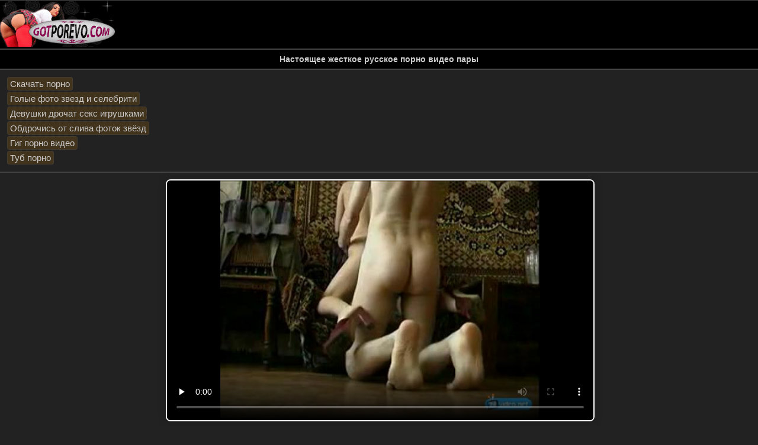

--- FILE ---
content_type: text/html; charset=UTF-8
request_url: https://gotporevo.com/video/realnoe-domashnee-video-russkoy-paryi.html
body_size: 5853
content:
<!DOCTYPE html>
<html lang="ru" prefix="og: http://ogp.me/ns# video: http://ogp.me/ns/video# ya: http://webmaster.yandex.ru/vocabularies/">
<head>
<title>Настоящее жесткое русское порно видео пары -  gotporevo.com</title>
<meta name="viewport" content="width=device-width, initial-scale=1">
<meta http-equiv="Content-type" content="text/html; charset=utf-8">
<link rel="shortcut icon" href="/images/favicon/favicon.ico" type="image/x-icon">
<link rel="apple-touch-icon" sizes="180x180" href="/images/favicon/apple-touch-icon.png">
<link rel="icon" type="image/png" sizes="192x192" href="/images/favicon/android-chrome-192x192.png">
<link rel="icon" type="image/png" sizes="512x512" href="/images/favicon/android-chrome-512x512.png">
<link rel="icon" type="image/png" sizes="32x32" href="/images/favicon/favicon-32x32.png">
<link rel="icon" type="image/png" sizes="16x16" href="/images/favicon/favicon-16x16.png">
<meta name="description" content="Настоящее жесткое русское порно видео пары, вдохновленное порно комиксами Вакфу. Открой для себя новые уровни страсти и наслаждения! Настоящее жесткое русское порно видео с участием молодой шатенки, которая предпочитает разнообразные позы и эксперименты в сексе. Видео содержит сцены секса боком, раком, миссионерской позы и орального секса. Парень страстно лижет киску девушке, затем ебет её сзади до тех пор, пока не кончает на её аппетитную жопу. Это возбуждающее видео подарит незабываемые ощущения и удовлетворение от просмотра.">
<meta name="keywords" content="порно видео, смотреть порно видео, порно видео онлайн, порно видео hd, порно gotporevo.com, бесплатное порно онлайн">
<meta property="og:title" content="Настоящее жесткое русское порно видео пары -  gotporevo.com">
<meta property="og:description" content="Настоящее жесткое русское порно видео пары, вдохновленное порно комиксами Вакфу. Открой для себя новые уровни страсти и наслаждения! Настоящее жесткое русское порно видео с участием молодой шатенки, которая предпочитает разнообразные позы и эксперименты в сексе. Видео содержит сцены секса боком, раком, миссионерской позы и орального секса. Парень страстно лижет киску девушке, затем ебет её сзади до тех пор, пока не кончает на её аппетитную жопу. Это возбуждающее видео подарит незабываемые ощущения и удовлетворение от просмотра.">
<meta property="og:type" content="video.adult">
<meta property="og:url" content="https://gotporevo.com/video/realnoe-domashnee-video-russkoy-paryi.html">
<meta property="og:image" content="https://gotporevo.com/content/screens/1726/1.jpg">
<meta property="og:video" content="https://gotporevo.com/content/video/realnoe-domashnee-video-russkoy-paryi.mp4">
<meta property="og:video:type" content="video/mp4">
<meta property="ya:ovs:adult" content="true">
<meta property="ya:ovs:views_total" content="10238">

<style>
:root {
  /* Pornhub-like theme */
  --ph-bg-main: #000000;            /* основной фон */
  --ph-bg-secondary: #222222;       /* вторичный фон */
  --ph-accent: #FF9900;             /* оранжевый акцент */
  --ph-text-main: #FFFFFF;          /* основной текст */
  --ph-text-secondary: #CCCCCC;     /* вторичный текст */
  --ph-overlay: rgba(255, 153, 0, 0.15); /* полупрозрачная подложка */
  --ph-border: #444444;             /* цвет границ */
}

body {
  margin: 0 auto;
  font-family: Verdana, Arial;
  font-size: small;
  background: var(--ph-bg-secondary);
  color: var(--ph-text-secondary);
  word-wrap: break-word;
}

.count {
  float: right;
  background: var(--ph-overlay);
  padding: 4px;
  border-radius: 4px;
  border: 1px solid var(--ph-border);
  margin: -4px 0 0;
}

.count2 {
  background: var(--ph-bg-secondary);
  padding: 4px;
  border-radius: 4px;
  border: 1px solid var(--ph-border);
  margin: -4px 0 0;
}

div {
  padding: 0;
  margin: 0;
}

.tumb {
  overflow: hidden;
  min-width: 140px;
  max-width: 560px;
  padding: 10px;
  float: left;
  box-sizing: border-box;
  width: 100%;
}

@media screen and (min-width: 560px) {
  .tumb { width: 50%; padding: 5px; }
}
@media screen and (min-width: 640px) {
  .tumb { width: 33.33%; padding: 6px; }
}
@media screen and (min-width: 1000px) {
  .tumb { width: 25%; padding: 7px; }
}
@media screen and (min-width: 1200px) {
  .tumb { width: 25%; padding: 8px; }
}
@media screen and (min-width: 1900px) and (max-resolution: 110dpi) {
  .tumb { width: 25%; padding: 9px; }
}

.tumb a {
  color: var(--ph-text-secondary);
  text-decoration: none;
  margin-bottom: 10px;
  display: block;
}

a:link, a:active, a:visited {
  color: var(--ph-text-secondary);
  text-decoration: none;
  font-size: 15px;
}

a:link img {
  margin-right: 5px;
}

.tumb .img {
  display: block;
  position: relative;
  width: 100%;
}

.tumb .hd:after {
  content: "HD";
  font-weight: bold;
  color: var(--ph-text-secondary);
  background-color: var(--ph-bg-main);
  border: 1px solid var(--ph-border);
  border-radius: 4px;
  box-sizing: border-box;
  display: block;
  text-align: center;
  width: 27px;
  height: 19px;
  line-height: 17px;
  position: absolute;
  top: 2px;
  right: 2px;
  font-family: Tahoma;
}

.tumb .img:before {
  content: "";
  display: block;
  padding-top: 56%;
}

.a span {
  font-size: 1.3em;
}

.tumb > div {
  padding: 8px;
  background-color: var(--ph-bg-main);
  border-radius: 4px;
  box-shadow: 2px 2px 4px var(--ph-border), inset 1px 2px 69px rgba(0, 0, 0, 0.08);
  position: relative;
  border: 1px solid var(--ph-border);
  overflow: auto;
  color: var(--ph-text-secondary);
}

.list {
  width: 100%;
  box-sizing: border-box;
  background-color: var(--ph-bg-secondary);
}

.list > div {
  overflow: hidden;
  margin: 0 auto;
  max-width: 1860px;
}

.tumb span:first-child {
  display: block;
  height: 60px;
  font-size: 20px;
  overflow: hidden;
  text-overflow: ellipsis;
  display: -webkit-box;
  -webkit-line-clamp: 3;
  -webkit-box-orient: vertical;
  margin: 0 0 3px 0;
}

@media (min-width: 1px) {
  .tumb span:first-child {
    font-size: 15px;
    line-height: 17px;
    height: 49px;
    text-align: center;
    background: var(--ph-overlay);
    border: 1px solid var(--ph-border);
    box-shadow: inset 0 0 15px rgba(0, 0, 0, 0.08);
    padding: 2px 8px;
    border-radius: 4px;
    margin: -3px 0 5px;
  }
}

.img img {
  position: absolute;
  box-sizing: border-box;
  height: 100%;
  width: 100%;
  border: 1px solid var(--ph-border);
  top: 0;
  background: var(--ph-bg-main) no-repeat;
  background-size: 100%;
  border-radius: 4px;
  background-clip: padding-box;
  perspective: 1px;
}

.votes {
  float: left;
  font-size: 12px;
  line-height: 12px;
  height: 12px;
  margin-left: 1px;
  background: var(--ph-overlay);
  padding: 4px 8px 8px;
  border-radius: 4px;
  border: 1px solid var(--ph-border);
}

.votes + div {
  margin-top: 8px;
  float: left;
  clear: left;
}

.tumb .date {
  margin-top: 8px;
  float: left;
  clear: left;
  padding: 4px 4px 4px 20px;
  background: url(/styles/img/date.png) no-repeat 3px 4px var(--ph-overlay);
  border: 1px solid var(--ph-border);
  border-radius: 4px;
}

.tumb .views {
  margin-top: 8px;
  float: right;
  clear: right;
  padding: 4px 4px 4px 20px;
  background: url(/styles/img/view.png) no-repeat 3px 4px var(--ph-overlay);
  border-radius: 4px;
  border: 1px solid var(--ph-border);
}

.duration {
  position: absolute;
  bottom: 0;
  right: 0;
  background-color: rgba(0, 0, 0, 0.5);
  padding: 1px 4px;
  color: var(--ph-text-main);
  font-weight: bold;
  border-radius: 3px 0 0 0;
}

.r45:before {
  width: 63px;
}

.head {
  background: var(--ph-bg-main);
  border-top: 1px solid var(--ph-border);
  border-bottom: 1px solid var(--ph-border);
  color: var(--ph-text-main);
  font-weight: bold;
  font-size: 16px;
  padding: 0;
}

.heads {
  padding: 8px;
  margin: 0;
  font-size: 14px;
  text-align: center;
  background: var(--ph-bg-main);
  color: var(--ph-text-secondary);
  border-top: 1px solid var(--ph-border);
  border-bottom: 1px solid var(--ph-border);
  text-shadow: 0 0 1px rgba(0, 0, 0, 0.5);
}

.head a {
  display: block;
}

.foot {
  background: url(/styles/img/foot1.png) no-repeat left var(--ph-bg-main);
  box-shadow: inset 0 -5px 23px rgba(0, 0, 0, 0.4);
  color: var(--ph-text-secondary);
  font-size: 12px;
  text-align: center;
  padding: 13px 65px 17px;
  border-top: 1px solid var(--ph-border);
  border-bottom: 1px solid var(--ph-border);
}

h1 {
  margin: 0;
}
h2, h3 {
  display: inline;
  margin: 0;
  font-size: 15px;
  font-weight: 400;
}

.linksss {
  display: block;
  width: 33%;
  padding: 8px 0;
  border-radius: 4px;
  text-align: center;
  float: left;
  margin-left: 1px;
  background: var(--ph-bg-secondary);
  border-top: 1px solid var(--ph-border);
  border-bottom: 1px solid var(--ph-border);
  border-left: 1px solid var(--ph-border);
  border-right: 1px solid var(--ph-border);
}

@media screen and (max-width: 914px) and (min-width: 842px) {
  .linksss { width: 32%; padding: 8px 4px; }
}
@media screen and (max-width: 841px) and (min-width: 766px) {
  .linksss { width: 32%; padding: 8px 2px; margin-left: 4px; }
}
@media screen and (max-width: 765px) and (min-width: 749px) {
  .linksss { width: 32%; padding: 8px 0; margin-left: 2px; }
}
@media screen and (max-width: 748px) and (min-width: 472px) {
  .linksss { width: 49%; padding: 8px 0; margin-left: 2px; }
}
@media screen and (max-width: 471px) and (min-width: 426px) {
  .linksss {
    width: 94%;
    padding: 8px 2px 8px 20px;
    text-align: left;
    background: var(--ph-bg-secondary);
    background-image: url(/styles/img/ice.png);
    background-repeat: no-repeat;
    background-position: 2px 9px;
  }
  .count2 { float: right; }
}
@media screen and (max-width: 425px) and (min-width: 368px) {
  .linksss {
    width: 93%;
    padding: 8px 2px 8px 20px;
    text-align: left;
    background: var(--ph-bg-secondary);
    background-image: url(/styles/img/ice.png);
    background-repeat: no-repeat;
    background-position: 2px 9px;
  }
  .count2 { float: right; }
}
@media screen and (max-width: 367px) and (min-width: 324px) {
  .linksss {
    width: 92%;
    padding: 8px 2px 8px 20px;
    text-align: left;
    background: var(--ph-bg-secondary);
    background-image: url(/styles/img/ice.png);
    background-repeat: no-repeat;
    background-position: 2px 9px;
  }
  .count2 { float: right; }
}
@media screen and (max-width: 323px) and (min-width: 295px) {
  .linksss {
    width: 91%;
    padding: 8px 2px 8px 20px;
    text-align: left;
    background: var(--ph-bg-secondary);
    background-image: url(/styles/img/ice.png);
    background-repeat: no-repeat;
    background-position: 2px 9px;
  }
  .count2 { float: right; }
}
@media screen and (max-width: 294px) and (min-width: 200px) {
  .linksss {
    width: 90%;
    padding: 8px 2px 8px 20px;
    text-align: left;
    background: var(--ph-bg-secondary);
    background-image: url(img/ice.png);
    background-repeat: no-repeat;
    background-position: 2px 9px;
  }
  .count2 { float: right; }
}

a.link {
  background: var(--ph-accent);
  color: var(--ph-text-main);
  border-top: 1px solid var(--ph-border);
  border-bottom: 1px solid var(--ph-border);
  border-left: 1px solid var(--ph-border);
  border-right: 1px solid var(--ph-border);
  text-shadow: 0 0 1px rgba(0,0,0,0.5);
  overflow-wrap: break-word;
  display: block;
  text-decoration: none;
  font-weight: bold !important;
  padding: 11px;
  font-size: 16px;
}

.clear { clear: both; }
.lefti { text-align: left; }

a.link:hover, a.link:focus {
  box-shadow: inset 0 0 15px rgba(0, 0, 0, 0.16);
}

a.link.top, a.link.top1 {
  display: table-cell;
  width: 1%;
}

.main, .pages {
  background: var(--ph-bg-secondary);
  overflow-wrap: break-word;
  display: block;
  text-decoration: none;
  color: var(--ph-text-secondary);
  vertical-align: middle;
  padding: 11px;
  font-size: 15px;
  border-bottom: 1px solid var(--ph-border);
  border-top: 1px solid var(--ph-border);
}

.main a {
  background: var(--ph-overlay);
  padding: 2px 4px;
  border-radius: 4px;
  border: 1px dotted var(--ph-border);
  display: inline-block;
  margin: 1px;
}
.vote-form select,
.vote-form input[type="submit"] {
  background-color: var(--ph-bg-primary);
  color: var(--ph-text-primary);
  /* ... */
}


.error {
  background: var(--ph-bg-secondary);
  color: var(--ph-text-secondary);
  font-size: 15px;
  padding: 15px;
}

a.home {
  padding: 8px;
  margin: 0;
  display: block;
  background: var(--ph-accent);
  border-top: 1px solid var(--ph-border);
  border-bottom: 1px solid var(--ph-border);
}

video {
  border-radius: 8px;
  box-shadow: 0 0 15px rgba(0, 0, 0, 0.19);
  border: 2px solid var(--ph-bg-main);
}

.pages {
  text-align: center;
}

.pages a, .pages span {
  background: var(--ph-accent);
  color: var(--ph-text-main);
  border-radius: 4px;
  margin: 1px;
  border: 1px solid var(--ph-border);
  text-shadow: 0 0 1px rgba(0,0,0,0.5);
  display: inline-block;
  padding: 10px;
}

.pages a:hover {
  background: #cc7e00; /* чуть темнее акцент */
}

.pages span {
  background: var(--ph-bg-secondary);
  border: 1px solid var(--ph-border);
  box-shadow: inset 0 0 15px rgba(0,0,0,0.24);
  color: var(--ph-text-secondary);
}

.button_dwl {
  cursor: pointer;
  background: var(--ph-accent);
  color: var(--ph-text-main);
  display: inline-block;
  text-decoration: none;
  margin: -2px -4px;
  padding: 8px;
  border-radius: 4px;
  border: 1px solid var(--ph-border);
  box-shadow: 0 0 15px rgba(0,0,0,0.4);
}

.button_dwl:hover {
  background: #e6a000; /* чуть светлее акцент */
}

a.knopka {
  background: var(--ph-accent);
  border-radius: 8px;
  color: var(--ph-text-main);
  border: 1px solid var(--ph-border);
  box-shadow: inset 0 -8px 25px rgba(0,0,0,0.4);
  font-weight: bold;
  display: block;
  vertical-align: middle;
  padding: 11px;
  font-size: 15px;
}

a.knopка:hover {
  box-shadow: inset 0 -6px 25px rgba(0,0,0,0.3);
}

a.knopka:active {
  background: #cc7e00;
}

form {
  text-align: center;
}

input, select {
  padding: 12px 4px;
  border-radius: 8px 0 0 8px;
  background: var(--ph-bg-secondary);
  border: 1px solid var(--ph-border);
}

input[type="text"] {
  width: 76%;
  border-radius: 8px 0 0 8px;
  box-shadow: inset 0 0 13px rgba(0, 0, 0, 0.22);
  max-width: 700px;
}

input[type="submit"] {
  background: var(--ph-accent);
  border-radius: 0 8px 8px 0;
  color: var(--ph-text-main);
  width: 15%;
  min-width: 64px;
  max-width: 150px;
  border: 1px solid var(--ph-border);
  box-shadow: inset 0 -8px 25px rgba(0,0,0,0.4);
}

@media screen and (max-width: 340px) {
  input[type="text"] { width: 66%; }
}

@media screen and (max-width: 246px) {
  input[type="text"] { width: 48%; }
}

.video-wrapper {
  position: relative;
  width: 100%;
  max-width: 720px;
  margin: 0 auto;
  aspect-ratio: 16 / 9;
}

.video-wrapper video {
  width: 100%;
  height: 100%;
  display: block;
  object-fit: cover;
  border-radius: 8px;
  box-shadow: 0 0 15px rgba(0, 0, 0, 0.19);
  border: 2px solid #fff;
}


</style>
<link rel="canonical" href="https://gotporevo.com/video/realnoe-domashnee-video-russkoy-paryi.html">


</head>


<body>



<div class="head"><a href="/"><img src="/styles/logo.png" width="200" height="78" alt="Скачать порно на телефон"></a></div>
<header>

<h1 class="heads">Настоящее жесткое русское порно видео пары</h1>

<meta itemprop="isFamilyFriendly" content="false">
<meta itemprop="thumbnailUrl" content="https://gotporevo.com/content/screens/1726/1.jpg" >
<meta itemprop="thumbnail" content="https://gotporevo.com/content/screens/1726/1.jpg" >
<meta itemprop="contentUrl" content="https://gotporevo.com/video/realnoe-domashnee-video-russkoy-paryi.html" >
<meta itemprop="description" content="Настоящее жесткое русское порно видео пары">
<link itemprop="url" href="https://gotporevo.com/video/realnoe-domashnee-video-russkoy-paryi.html">
<meta itemprop="uploadDate" content="2019-03-16">
</div>
</header>


<div class="main">
<a href="https://puporna.one">Скачать порно</a><br>
<a href="https://celleb.club">Голые фото звезд и селебрити</a><br>
<a href="https://russmature.mobi/seks-igrushki/">Девушки дрочат секс игрушками</a><br>
<a href="https://sliv-fotok.net/">Обдрочись от слива фоток звёзд</a><br>
<a href="https://24gigporno.com/">Гиг порно видео</a><br>
<a href="https://xxxtub.top">Туб порно</a><br>
</div><div class="main" style="text-align:center;"><div class="video-wrapper"><video controls poster="/content/screens/1726/1.jpg" preload="none" fetchpriority="high">
  <source src="/content/video/realnoe-domashnee-video-russkoy-paryi.mp4" type='video/mp4; codecs="avc1.42E01E, mp4a.40.2"'>
</video>
</div></div><div class="main"><h2>Настоящее жесткое русское порно видео пары, вдохновленное порно комиксами Вакфу. Открой для себя новые уровни страсти и наслаждения! Настоящее жесткое русское порно видео с участием молодой шатенки, которая предпочитает разнообразные позы и эксперименты в сексе. Видео содержит сцены секса боком, раком, миссионерской позы и орального секса. Парень страстно лижет киску девушке, затем ебет её сзади до тех пор, пока не кончает на её аппетитную жопу. Это возбуждающее видео подарит незабываемые ощущения и удовлетворение от просмотра.</h2></div><div class="main"><!--noindex-->
Добавлено: 16.03.2019<br>Длительность: 17:37<br>Просмотров: 10238<br>Скачиваний: 1893<br><!--/noindex-->

<a href="/cat/domashnee-porno.html" title="Домашнее порно видео бесплатно">
<span class="button_dwl" itemprop="title">Домашнее порно</span></a> 
<a href="/cat/russkoe-porno.html" title="Порно видео из России, Русские мамки, Порно молодых пар, Русские студенты">
<span class="button_dwl" itemprop="title">Русское порно</span></a> </div><div class="main voting">Рейтинг: <img src="/images/rating10.gif" alt="5" /><br>Всего голосов: <b>1</b><br><form action="/video/realnoe-domashnee-video-russkoy-paryi.html" method="post" class="lefti vote-form"><select name="score"><option value="5">Отлично</option><option value="4">Хорошо</option><option value="3">Нормально</option><option value="2">Плохо</option><option value="1">Отстой</option></select><input type="submit" value="Oценка"></form></div><div class="list"><div><div class="tumb"><div>
<a href="/video/Ferro-Network-lyudochka.html">
<span>Ferro Network (ЛЮДОЧКА) - порно vtr</span>
<span class="img hd">
<img src="/content/thumbs/1544.jpg" alt="Ferro Network (ЛЮДОЧКА) - порно vtr" title="Ferro Network (ЛЮДОЧКА) - порно vtr" loading="lazy"><span class="duration">18:58</span>
</span></a>
<div class="date">02.12.18</div>
<div class="views">46453</div></div></div><div class="tumb"><div>
<a href="/video/domashnyaya-eblya-s-jenoy-razgovarivayuschey-po-telefonu.html">
<span>Семейная ебля с супругой порно x art</span>
<span class="img hd">
<img src="/content/thumbs/1546.jpg" alt="Семейная ебля с супругой порно x art" title="Семейная ебля с супругой порно x art" loading="lazy"><span class="duration">9:16</span>
</span></a>
<div class="date">05.12.18</div>
<div class="views">15247</div></div></div><div class="tumb"><div>
<a href="/video/chastyiy-seks-v-lesu-snyat-na-mobilnik.html">
<span>Нередкий порно азбука. секс в лесу на телефон</span>
<span class="img hd">
<img src="/content/thumbs/1547.jpg" alt="Нередкий порно азбука. секс в лесу на телефон" title="Нередкий порно азбука. секс в лесу на телефон" loading="lazy"><span class="duration">6:42</span>
</span></a>
<div class="date">05.12.18</div>
<div class="views">11176</div></div></div><div class="tumb"><div>
<a href="/video/razgovarivaet-po-telefonu-i-delaet-minet.html">
<span>Порно азербайджан. беседует по телефонному аппарату и готовит минет.</span>
<span class="img hd">
<img src="/content/thumbs/1548.jpg" alt="Порно азербайджан. беседует по телефонному аппарату и готовит минет." title="Порно азербайджан. беседует по телефонному аппарату и готовит минет." loading="lazy"><span class="duration">13:45</span>
</span></a>
<div class="date">05.12.18</div>
<div class="views">5316</div></div></div><div class="tumb"><div>
<a href="/video/govorit-po-tel-i-daet-plemyashe.html">
<span>Порно азербайджанки беседует по тел и выделяет племяше</span>
<span class="img hd">
<img src="/content/thumbs/1549.jpg" alt="Порно азербайджанки беседует по тел и выделяет племяше" title="Порно азербайджанки беседует по тел и выделяет племяше" loading="lazy"><span class="duration">11:34</span>
</span></a>
<div class="date">05.12.18</div>
<div class="views">8660</div></div></div><div class="tumb"><div>
<a href="/video/anal---pantyhose---g1004-Flossie--Govard.html">
<span>Анальный секс в колготках - порно американское</span>
<span class="img hd">
<img src="/content/thumbs/1550.jpg" alt="Анальный секс в колготках - порно американское" title="Анальный секс в колготках - порно американское" loading="lazy"><span class="duration">13:10</span>
</span></a>
<div class="date">07.12.18</div>
<div class="views">10602</div></div></div><div class="tumb"><div>
<a href="/video/blondinka-v-sinih-shelkah.html">
<span>Блондиночка в голубых шелках. порно анал hd</span>
<span class="img hd">
<img src="/content/thumbs/1551.jpg" alt="Блондиночка в голубых шелках. порно анал hd" title="Блондиночка в голубых шелках. порно анал hd" loading="lazy"><span class="duration">14:27</span>
</span></a>
<div class="date">07.12.18</div>
<div class="views">10502</div></div></div><div class="tumb"><div>
<a href="/video/sekretar-pomoschnik-chlena.html">
<span>Секретарь-помощник члена. порно анал больно</span>
<span class="img hd">
<img src="/content/thumbs/1552.jpg" alt="Секретарь-помощник члена. порно анал больно" title="Секретарь-помощник члена. порно анал больно" loading="lazy"><span class="duration">11:39</span>
</span></a>
<div class="date">07.12.18</div>
<div class="views">15798</div></div></div><div class="tumb"><div>
<a href="/video/Anal-Pantyhose--Muriel--Bobbie.html">
<span>Anal-Pantyhose- Muriel & Bobbie. порно анал инцест</span>
<span class="img hd">
<img src="/content/thumbs/1553.jpg" alt="Anal-Pantyhose- Muriel & Bobbie. порно анал инцест" title="Anal-Pantyhose- Muriel & Bobbie. порно анал инцест" loading="lazy"><span class="duration">18:04</span>
</span></a>
<div class="date">07.12.18</div>
<div class="views">15136</div></div></div><div class="tumb"><div>
<a href="/video/russkaya-erotika.html">
<span>Российская эротика. порно анал лесби в действии</span>
<span class="img hd">
<img src="/content/thumbs/1554.jpg" alt="Российская эротика. порно анал лесби в действии" title="Российская эротика. порно анал лесби в действии" loading="lazy"><span class="duration">17:45</span>
</span></a>
<div class="date">07.12.18</div>
<div class="views">251K</div></div></div><div class="tumb"><div>
<a href="/video/russkaya-para-pomeshana-na-neylone.html">
<span>Российская чета помешана на нейлоне. порно анал мамки</span>
<span class="img hd">
<img src="/content/thumbs/1555.jpg" alt="Российская чета помешана на нейлоне. порно анал мамки" title="Российская чета помешана на нейлоне. порно анал мамки" loading="lazy"><span class="duration">21:12</span>
</span></a>
<div class="date">07.12.18</div>
<div class="views">6267</div></div></div><div class="tumb"><div>
<a href="/video/Susanna--Rosa.html">
<span>Susanna & Rosa. порно анал трансы</span>
<span class="img hd">
<img src="/content/thumbs/1556.jpg" alt="Susanna & Rosa. порно анал трансы" title="Susanna & Rosa. порно анал трансы" loading="lazy"><span class="duration">13:33</span>
</span></a>
<div class="date">12.12.18</div>
<div class="views">26875</div></div></div></div></div><div class="main"><a href="https://korotkoeporno.com/">Короткое порно скачать</a><br>
<a href="https://sexzayka.org/">Секс зайки</a><br><a href="https://sasisa.one">Любимый porno sasisa</a></div><footer>
<div class="foot">
<a href="/sitemap.xml">Карта сайта</a>
<a href="/terms-of-use.html">Пользовательское соглашение</a>
</div>
</footer>
<!--noindex-->
<script> new Image().src = "https://counter.yadro.ru/hit?r"+ escape(document.referrer)+((typeof(screen)=="undefined")?"": ";s"+screen.width+"*"+screen.height+"*"+(screen.colorDepth? screen.colorDepth:screen.pixelDepth))+";u"+escape(document.URL)+ ";h"+escape(document.title.substring(0,150))+ ";"+Math.random();</script>

<!--/noindex-->
</body>
</html>